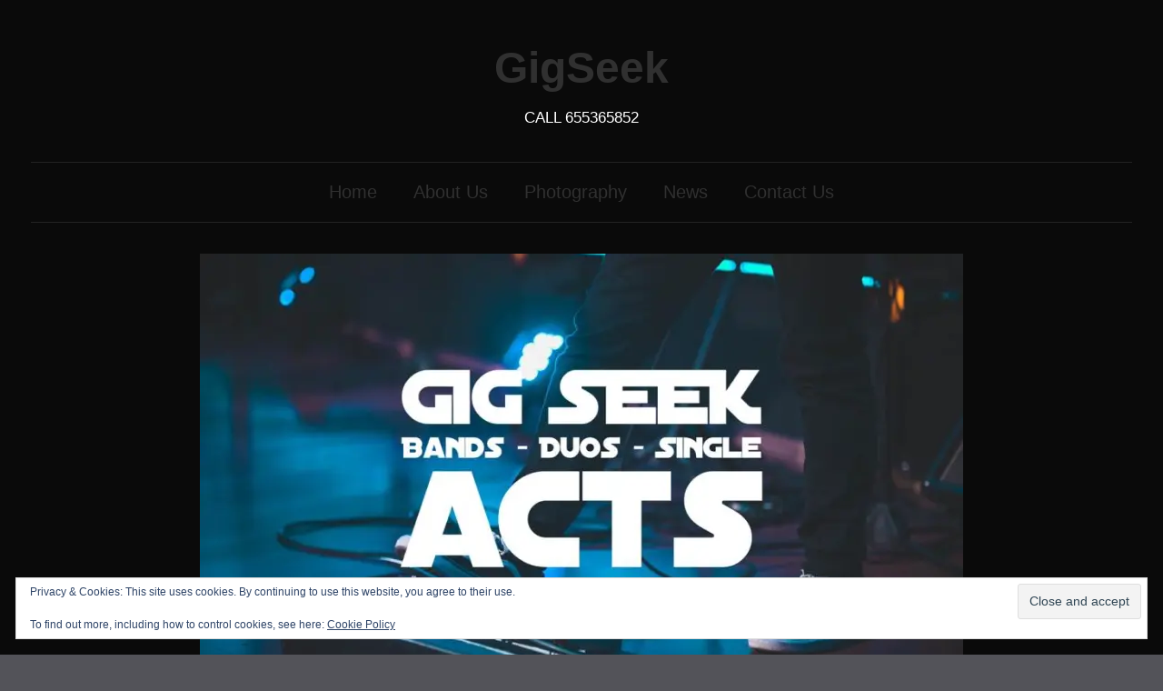

--- FILE ---
content_type: text/html; charset=UTF-8
request_url: https://gigseek.es/front_page/home/
body_size: 10425
content:
<!DOCTYPE html>
<html lang="en-US">

<head>
<meta charset="UTF-8">
<meta name="viewport" content="width=device-width, initial-scale=1">
<link rel="profile" href="http://gmpg.org/xfn/11">

<meta name='robots' content='index, follow, max-image-preview:large, max-snippet:-1, max-video-preview:-1' />

	<!-- This site is optimized with the Yoast SEO plugin v26.6 - https://yoast.com/wordpress/plugins/seo/ -->
	<title>GigSeek - GigSeek</title>
	<link rel="canonical" href="https://gigseek.es/front_page/home/" />
	<meta property="og:locale" content="en_US" />
	<meta property="og:type" content="article" />
	<meta property="og:title" content="GigSeek - GigSeek" />
	<meta property="og:description" content="Welcome to GigSeek.. We are a Music Agency based in Torremolinos, Malaga Spain. We cover the coast of the Costa Del Sol and can supply you with any of your musical requirements. We can supply &hellip;" />
	<meta property="og:url" content="https://gigseek.es/front_page/home/" />
	<meta property="og:site_name" content="GigSeek" />
	<meta property="article:publisher" content="https://www.facebook.com/gigseek/" />
	<meta property="article:published_time" content="2018-12-13T21:52:36+00:00" />
	<meta property="article:modified_time" content="2018-12-19T14:35:13+00:00" />
	<meta property="og:image" content="https://i0.wp.com/gigseek.es/wp-content/uploads/2018/12/gigseek-1.jpg?fit=960%2C640&ssl=1" />
	<meta property="og:image:width" content="960" />
	<meta property="og:image:height" content="640" />
	<meta property="og:image:type" content="image/jpeg" />
	<meta name="author" content="Wayne Ward - Vocalist - Guitarist" />
	<meta name="twitter:card" content="summary_large_image" />
	<meta name="twitter:creator" content="@gigseek1" />
	<meta name="twitter:site" content="@gigseek1" />
	<meta name="twitter:label1" content="Written by" />
	<meta name="twitter:data1" content="Wayne Ward - Vocalist - Guitarist" />
	<script type="application/ld+json" class="yoast-schema-graph">{"@context":"https://schema.org","@graph":[{"@type":"Article","@id":"https://gigseek.es/front_page/home/#article","isPartOf":{"@id":"https://gigseek.es/front_page/home/"},"author":{"name":"Wayne Ward - Vocalist - Guitarist","@id":"https://gigseek.es/#/schema/person/aabf6fe73b0e96d1e6014e2534dd5e40"},"headline":"GigSeek","datePublished":"2018-12-13T21:52:36+00:00","dateModified":"2018-12-19T14:35:13+00:00","mainEntityOfPage":{"@id":"https://gigseek.es/front_page/home/"},"wordCount":99,"publisher":{"@id":"https://gigseek.es/#organization"},"image":{"@id":"https://gigseek.es/front_page/home/#primaryimage"},"thumbnailUrl":"https://i0.wp.com/gigseek.es/wp-content/uploads/2018/12/gigseek-1.jpg?fit=960%2C640&ssl=1","keywords":["bands","bars","benalmadena","DJ","duos","fuengirola","karaoke","karaoke host","live music","malaga","parties","solo acts","torremolinos","weddings"],"articleSection":["front_page"],"inLanguage":"en-US"},{"@type":"WebPage","@id":"https://gigseek.es/front_page/home/","url":"https://gigseek.es/front_page/home/","name":"GigSeek - GigSeek","isPartOf":{"@id":"https://gigseek.es/#website"},"primaryImageOfPage":{"@id":"https://gigseek.es/front_page/home/#primaryimage"},"image":{"@id":"https://gigseek.es/front_page/home/#primaryimage"},"thumbnailUrl":"https://i0.wp.com/gigseek.es/wp-content/uploads/2018/12/gigseek-1.jpg?fit=960%2C640&ssl=1","datePublished":"2018-12-13T21:52:36+00:00","dateModified":"2018-12-19T14:35:13+00:00","breadcrumb":{"@id":"https://gigseek.es/front_page/home/#breadcrumb"},"inLanguage":"en-US","potentialAction":[{"@type":"ReadAction","target":["https://gigseek.es/front_page/home/"]}]},{"@type":"ImageObject","inLanguage":"en-US","@id":"https://gigseek.es/front_page/home/#primaryimage","url":"https://i0.wp.com/gigseek.es/wp-content/uploads/2018/12/gigseek-1.jpg?fit=960%2C640&ssl=1","contentUrl":"https://i0.wp.com/gigseek.es/wp-content/uploads/2018/12/gigseek-1.jpg?fit=960%2C640&ssl=1","width":960,"height":640},{"@type":"BreadcrumbList","@id":"https://gigseek.es/front_page/home/#breadcrumb","itemListElement":[{"@type":"ListItem","position":1,"name":"Home","item":"https://gigseek.es/"},{"@type":"ListItem","position":2,"name":"News","item":"https://gigseek.es/news/"},{"@type":"ListItem","position":3,"name":"GigSeek"}]},{"@type":"WebSite","@id":"https://gigseek.es/#website","url":"https://gigseek.es/","name":"GigSeek","description":"CALL 655365852","publisher":{"@id":"https://gigseek.es/#organization"},"potentialAction":[{"@type":"SearchAction","target":{"@type":"EntryPoint","urlTemplate":"https://gigseek.es/?s={search_term_string}"},"query-input":{"@type":"PropertyValueSpecification","valueRequired":true,"valueName":"search_term_string"}}],"inLanguage":"en-US"},{"@type":"Organization","@id":"https://gigseek.es/#organization","name":"GigSeek","url":"https://gigseek.es/","logo":{"@type":"ImageObject","inLanguage":"en-US","@id":"https://gigseek.es/#/schema/logo/image/","url":"https://i0.wp.com/gigseek.es/wp-content/uploads/2018/12/gigseek-1.jpg?fit=960%2C640&ssl=1","contentUrl":"https://i0.wp.com/gigseek.es/wp-content/uploads/2018/12/gigseek-1.jpg?fit=960%2C640&ssl=1","width":960,"height":640,"caption":"GigSeek"},"image":{"@id":"https://gigseek.es/#/schema/logo/image/"},"sameAs":["https://www.facebook.com/gigseek/","https://x.com/gigseek1"]},{"@type":"Person","@id":"https://gigseek.es/#/schema/person/aabf6fe73b0e96d1e6014e2534dd5e40","name":"Wayne Ward - Vocalist - Guitarist","image":{"@type":"ImageObject","inLanguage":"en-US","@id":"https://gigseek.es/#/schema/person/image/","url":"https://secure.gravatar.com/avatar/7b99b7c288c0672be3f4dd80c11aed96271d4bc238042257237079d0c7c7cfa4?s=96&d=mm&r=g","contentUrl":"https://secure.gravatar.com/avatar/7b99b7c288c0672be3f4dd80c11aed96271d4bc238042257237079d0c7c7cfa4?s=96&d=mm&r=g","caption":"Wayne Ward - Vocalist - Guitarist"}}]}</script>
	<!-- / Yoast SEO plugin. -->


<link rel='dns-prefetch' href='//secure.gravatar.com' />
<link rel='dns-prefetch' href='//stats.wp.com' />
<link rel='dns-prefetch' href='//v0.wordpress.com' />
<link rel='preconnect' href='//i0.wp.com' />
<link rel='preconnect' href='//c0.wp.com' />
<link rel="alternate" type="application/rss+xml" title="GigSeek &raquo; Feed" href="https://gigseek.es/feed/" />
<link rel="alternate" type="application/rss+xml" title="GigSeek &raquo; Comments Feed" href="https://gigseek.es/comments/feed/" />
<link rel="alternate" type="application/rss+xml" title="GigSeek &raquo; GigSeek Comments Feed" href="https://gigseek.es/front_page/home/feed/" />
<link rel="alternate" title="oEmbed (JSON)" type="application/json+oembed" href="https://gigseek.es/wp-json/oembed/1.0/embed?url=https%3A%2F%2Fgigseek.es%2Ffront_page%2Fhome%2F" />
<link rel="alternate" title="oEmbed (XML)" type="text/xml+oembed" href="https://gigseek.es/wp-json/oembed/1.0/embed?url=https%3A%2F%2Fgigseek.es%2Ffront_page%2Fhome%2F&#038;format=xml" />
<style id='wp-img-auto-sizes-contain-inline-css' type='text/css'>
img:is([sizes=auto i],[sizes^="auto," i]){contain-intrinsic-size:3000px 1500px}
/*# sourceURL=wp-img-auto-sizes-contain-inline-css */
</style>

<link rel='stylesheet' id='jetpack_related-posts-css' href='https://c0.wp.com/p/jetpack/15.3.1/modules/related-posts/related-posts.css' type='text/css' media='all' />
<style id='wp-emoji-styles-inline-css' type='text/css'>

	img.wp-smiley, img.emoji {
		display: inline !important;
		border: none !important;
		box-shadow: none !important;
		height: 1em !important;
		width: 1em !important;
		margin: 0 0.07em !important;
		vertical-align: -0.1em !important;
		background: none !important;
		padding: 0 !important;
	}
/*# sourceURL=wp-emoji-styles-inline-css */
</style>
<link rel='stylesheet' id='wp-block-library-css' href='https://c0.wp.com/c/6.9/wp-includes/css/dist/block-library/style.min.css' type='text/css' media='all' />
<style id='global-styles-inline-css' type='text/css'>
:root{--wp--preset--aspect-ratio--square: 1;--wp--preset--aspect-ratio--4-3: 4/3;--wp--preset--aspect-ratio--3-4: 3/4;--wp--preset--aspect-ratio--3-2: 3/2;--wp--preset--aspect-ratio--2-3: 2/3;--wp--preset--aspect-ratio--16-9: 16/9;--wp--preset--aspect-ratio--9-16: 9/16;--wp--preset--color--black: #000000;--wp--preset--color--cyan-bluish-gray: #abb8c3;--wp--preset--color--white: #ffffff;--wp--preset--color--pale-pink: #f78da7;--wp--preset--color--vivid-red: #cf2e2e;--wp--preset--color--luminous-vivid-orange: #ff6900;--wp--preset--color--luminous-vivid-amber: #fcb900;--wp--preset--color--light-green-cyan: #7bdcb5;--wp--preset--color--vivid-green-cyan: #00d084;--wp--preset--color--pale-cyan-blue: #8ed1fc;--wp--preset--color--vivid-cyan-blue: #0693e3;--wp--preset--color--vivid-purple: #9b51e0;--wp--preset--color--primary: #cc5555;--wp--preset--color--secondary: #b33c3c;--wp--preset--color--tertiary: #992222;--wp--preset--color--accent: #91cc56;--wp--preset--color--highlight: #239999;--wp--preset--color--light-gray: #f0f0f0;--wp--preset--color--gray: #999999;--wp--preset--color--dark-gray: #303030;--wp--preset--gradient--vivid-cyan-blue-to-vivid-purple: linear-gradient(135deg,rgb(6,147,227) 0%,rgb(155,81,224) 100%);--wp--preset--gradient--light-green-cyan-to-vivid-green-cyan: linear-gradient(135deg,rgb(122,220,180) 0%,rgb(0,208,130) 100%);--wp--preset--gradient--luminous-vivid-amber-to-luminous-vivid-orange: linear-gradient(135deg,rgb(252,185,0) 0%,rgb(255,105,0) 100%);--wp--preset--gradient--luminous-vivid-orange-to-vivid-red: linear-gradient(135deg,rgb(255,105,0) 0%,rgb(207,46,46) 100%);--wp--preset--gradient--very-light-gray-to-cyan-bluish-gray: linear-gradient(135deg,rgb(238,238,238) 0%,rgb(169,184,195) 100%);--wp--preset--gradient--cool-to-warm-spectrum: linear-gradient(135deg,rgb(74,234,220) 0%,rgb(151,120,209) 20%,rgb(207,42,186) 40%,rgb(238,44,130) 60%,rgb(251,105,98) 80%,rgb(254,248,76) 100%);--wp--preset--gradient--blush-light-purple: linear-gradient(135deg,rgb(255,206,236) 0%,rgb(152,150,240) 100%);--wp--preset--gradient--blush-bordeaux: linear-gradient(135deg,rgb(254,205,165) 0%,rgb(254,45,45) 50%,rgb(107,0,62) 100%);--wp--preset--gradient--luminous-dusk: linear-gradient(135deg,rgb(255,203,112) 0%,rgb(199,81,192) 50%,rgb(65,88,208) 100%);--wp--preset--gradient--pale-ocean: linear-gradient(135deg,rgb(255,245,203) 0%,rgb(182,227,212) 50%,rgb(51,167,181) 100%);--wp--preset--gradient--electric-grass: linear-gradient(135deg,rgb(202,248,128) 0%,rgb(113,206,126) 100%);--wp--preset--gradient--midnight: linear-gradient(135deg,rgb(2,3,129) 0%,rgb(40,116,252) 100%);--wp--preset--font-size--small: 16px;--wp--preset--font-size--medium: 24px;--wp--preset--font-size--large: 36px;--wp--preset--font-size--x-large: 42px;--wp--preset--font-size--extra-large: 48px;--wp--preset--font-size--huge: 64px;--wp--preset--spacing--20: 0.44rem;--wp--preset--spacing--30: 0.67rem;--wp--preset--spacing--40: 1rem;--wp--preset--spacing--50: 1.5rem;--wp--preset--spacing--60: 2.25rem;--wp--preset--spacing--70: 3.38rem;--wp--preset--spacing--80: 5.06rem;--wp--preset--shadow--natural: 6px 6px 9px rgba(0, 0, 0, 0.2);--wp--preset--shadow--deep: 12px 12px 50px rgba(0, 0, 0, 0.4);--wp--preset--shadow--sharp: 6px 6px 0px rgba(0, 0, 0, 0.2);--wp--preset--shadow--outlined: 6px 6px 0px -3px rgb(255, 255, 255), 6px 6px rgb(0, 0, 0);--wp--preset--shadow--crisp: 6px 6px 0px rgb(0, 0, 0);}:where(.is-layout-flex){gap: 0.5em;}:where(.is-layout-grid){gap: 0.5em;}body .is-layout-flex{display: flex;}.is-layout-flex{flex-wrap: wrap;align-items: center;}.is-layout-flex > :is(*, div){margin: 0;}body .is-layout-grid{display: grid;}.is-layout-grid > :is(*, div){margin: 0;}:where(.wp-block-columns.is-layout-flex){gap: 2em;}:where(.wp-block-columns.is-layout-grid){gap: 2em;}:where(.wp-block-post-template.is-layout-flex){gap: 1.25em;}:where(.wp-block-post-template.is-layout-grid){gap: 1.25em;}.has-black-color{color: var(--wp--preset--color--black) !important;}.has-cyan-bluish-gray-color{color: var(--wp--preset--color--cyan-bluish-gray) !important;}.has-white-color{color: var(--wp--preset--color--white) !important;}.has-pale-pink-color{color: var(--wp--preset--color--pale-pink) !important;}.has-vivid-red-color{color: var(--wp--preset--color--vivid-red) !important;}.has-luminous-vivid-orange-color{color: var(--wp--preset--color--luminous-vivid-orange) !important;}.has-luminous-vivid-amber-color{color: var(--wp--preset--color--luminous-vivid-amber) !important;}.has-light-green-cyan-color{color: var(--wp--preset--color--light-green-cyan) !important;}.has-vivid-green-cyan-color{color: var(--wp--preset--color--vivid-green-cyan) !important;}.has-pale-cyan-blue-color{color: var(--wp--preset--color--pale-cyan-blue) !important;}.has-vivid-cyan-blue-color{color: var(--wp--preset--color--vivid-cyan-blue) !important;}.has-vivid-purple-color{color: var(--wp--preset--color--vivid-purple) !important;}.has-black-background-color{background-color: var(--wp--preset--color--black) !important;}.has-cyan-bluish-gray-background-color{background-color: var(--wp--preset--color--cyan-bluish-gray) !important;}.has-white-background-color{background-color: var(--wp--preset--color--white) !important;}.has-pale-pink-background-color{background-color: var(--wp--preset--color--pale-pink) !important;}.has-vivid-red-background-color{background-color: var(--wp--preset--color--vivid-red) !important;}.has-luminous-vivid-orange-background-color{background-color: var(--wp--preset--color--luminous-vivid-orange) !important;}.has-luminous-vivid-amber-background-color{background-color: var(--wp--preset--color--luminous-vivid-amber) !important;}.has-light-green-cyan-background-color{background-color: var(--wp--preset--color--light-green-cyan) !important;}.has-vivid-green-cyan-background-color{background-color: var(--wp--preset--color--vivid-green-cyan) !important;}.has-pale-cyan-blue-background-color{background-color: var(--wp--preset--color--pale-cyan-blue) !important;}.has-vivid-cyan-blue-background-color{background-color: var(--wp--preset--color--vivid-cyan-blue) !important;}.has-vivid-purple-background-color{background-color: var(--wp--preset--color--vivid-purple) !important;}.has-black-border-color{border-color: var(--wp--preset--color--black) !important;}.has-cyan-bluish-gray-border-color{border-color: var(--wp--preset--color--cyan-bluish-gray) !important;}.has-white-border-color{border-color: var(--wp--preset--color--white) !important;}.has-pale-pink-border-color{border-color: var(--wp--preset--color--pale-pink) !important;}.has-vivid-red-border-color{border-color: var(--wp--preset--color--vivid-red) !important;}.has-luminous-vivid-orange-border-color{border-color: var(--wp--preset--color--luminous-vivid-orange) !important;}.has-luminous-vivid-amber-border-color{border-color: var(--wp--preset--color--luminous-vivid-amber) !important;}.has-light-green-cyan-border-color{border-color: var(--wp--preset--color--light-green-cyan) !important;}.has-vivid-green-cyan-border-color{border-color: var(--wp--preset--color--vivid-green-cyan) !important;}.has-pale-cyan-blue-border-color{border-color: var(--wp--preset--color--pale-cyan-blue) !important;}.has-vivid-cyan-blue-border-color{border-color: var(--wp--preset--color--vivid-cyan-blue) !important;}.has-vivid-purple-border-color{border-color: var(--wp--preset--color--vivid-purple) !important;}.has-vivid-cyan-blue-to-vivid-purple-gradient-background{background: var(--wp--preset--gradient--vivid-cyan-blue-to-vivid-purple) !important;}.has-light-green-cyan-to-vivid-green-cyan-gradient-background{background: var(--wp--preset--gradient--light-green-cyan-to-vivid-green-cyan) !important;}.has-luminous-vivid-amber-to-luminous-vivid-orange-gradient-background{background: var(--wp--preset--gradient--luminous-vivid-amber-to-luminous-vivid-orange) !important;}.has-luminous-vivid-orange-to-vivid-red-gradient-background{background: var(--wp--preset--gradient--luminous-vivid-orange-to-vivid-red) !important;}.has-very-light-gray-to-cyan-bluish-gray-gradient-background{background: var(--wp--preset--gradient--very-light-gray-to-cyan-bluish-gray) !important;}.has-cool-to-warm-spectrum-gradient-background{background: var(--wp--preset--gradient--cool-to-warm-spectrum) !important;}.has-blush-light-purple-gradient-background{background: var(--wp--preset--gradient--blush-light-purple) !important;}.has-blush-bordeaux-gradient-background{background: var(--wp--preset--gradient--blush-bordeaux) !important;}.has-luminous-dusk-gradient-background{background: var(--wp--preset--gradient--luminous-dusk) !important;}.has-pale-ocean-gradient-background{background: var(--wp--preset--gradient--pale-ocean) !important;}.has-electric-grass-gradient-background{background: var(--wp--preset--gradient--electric-grass) !important;}.has-midnight-gradient-background{background: var(--wp--preset--gradient--midnight) !important;}.has-small-font-size{font-size: var(--wp--preset--font-size--small) !important;}.has-medium-font-size{font-size: var(--wp--preset--font-size--medium) !important;}.has-large-font-size{font-size: var(--wp--preset--font-size--large) !important;}.has-x-large-font-size{font-size: var(--wp--preset--font-size--x-large) !important;}
/*# sourceURL=global-styles-inline-css */
</style>

<style id='classic-theme-styles-inline-css' type='text/css'>
/*! This file is auto-generated */
.wp-block-button__link{color:#fff;background-color:#32373c;border-radius:9999px;box-shadow:none;text-decoration:none;padding:calc(.667em + 2px) calc(1.333em + 2px);font-size:1.125em}.wp-block-file__button{background:#32373c;color:#fff;text-decoration:none}
/*# sourceURL=/wp-includes/css/classic-themes.min.css */
</style>
<link rel='stylesheet' id='chronus-stylesheet-css' href='https://gigseek.es/wp-content/themes/chronus/style.css?ver=2.1.2' type='text/css' media='all' />
<style id='chronus-stylesheet-inline-css' type='text/css'>
.type-post .entry-footer .entry-tags, .type-post .entry-footer .entry-author, .primary-navigation .main-navigation li.header-search, .site-info .credit-link { position: absolute; clip: rect(1px, 1px, 1px, 1px); width: 1px; height: 1px; overflow: hidden; }
/*# sourceURL=chronus-stylesheet-inline-css */
</style>
<link rel='stylesheet' id='chronus-safari-flexbox-fixes-css' href='https://gigseek.es/wp-content/themes/chronus/assets/css/safari-flexbox-fixes.css?ver=20200420' type='text/css' media='all' />
<link rel='stylesheet' id='chronus-pro-css' href='https://gigseek.es/wp-content/plugins/chronus-pro/assets/css/chronus-pro.css?ver=1.8.1' type='text/css' media='all' />
<style id='chronus-pro-inline-css' type='text/css'>
:root {--page-background-color: #0a0a0a;--text-color: #fff;--medium-text-color: rgba(255,255,255,0.8);--light-text-color: rgba(255,255,255,0.6);--dark-border-color: #fff;--medium-border-color: rgba(255,255,255,0.2);--light-border-color: rgba(255,255,255,0.1);--header-bar-background-color: #1e73be;--navi-hover-color: #1e73be;--navi-submenu-color: #1e73be;--link-color: #1e73be;--button-color: #1e73be;--title-hover-color: #1e73be;--widget-title-hover-color: #1e73be;}:root {--text-font: "Verdana", Arial, Helvetica, sans-serif; --title-font: "Verdana", Arial, Helvetica, sans-serif; --navi-font: "Verdana", Arial, Helvetica, sans-serif; --widget-title-font: "Verdana", Arial, Helvetica, sans-serif; }
/*# sourceURL=chronus-pro-inline-css */
</style>
<link rel='stylesheet' id='wp-block-paragraph-css' href='https://c0.wp.com/c/6.9/wp-includes/blocks/paragraph/style.min.css' type='text/css' media='all' />
<link rel='stylesheet' id='sharedaddy-css' href='https://c0.wp.com/p/jetpack/15.3.1/modules/sharedaddy/sharing.css' type='text/css' media='all' />
<link rel='stylesheet' id='social-logos-css' href='https://c0.wp.com/p/jetpack/15.3.1/_inc/social-logos/social-logos.min.css' type='text/css' media='all' />
<script type="text/javascript" id="jetpack_related-posts-js-extra">
/* <![CDATA[ */
var related_posts_js_options = {"post_heading":"h4"};
//# sourceURL=jetpack_related-posts-js-extra
/* ]]> */
</script>
<script type="text/javascript" src="https://c0.wp.com/p/jetpack/15.3.1/_inc/build/related-posts/related-posts.min.js" id="jetpack_related-posts-js"></script>
<script type="text/javascript" src="https://gigseek.es/wp-content/themes/chronus/assets/js/svgxuse.min.js?ver=1.2.6" id="svgxuse-js"></script>
<link rel="https://api.w.org/" href="https://gigseek.es/wp-json/" /><link rel="alternate" title="JSON" type="application/json" href="https://gigseek.es/wp-json/wp/v2/posts/88" /><link rel="EditURI" type="application/rsd+xml" title="RSD" href="https://gigseek.es/xmlrpc.php?rsd" />
<link rel='shortlink' href='https://wp.me/saxbba-home' />
	<style>img#wpstats{display:none}</style>
		<link rel="pingback" href="https://gigseek.es/xmlrpc.php">
<style type="text/css" id="custom-background-css">
body.custom-background { background-color: #535359; }
</style>
	<link rel="icon" href="https://i0.wp.com/gigseek.es/wp-content/uploads/2018/12/cropped-gigseek-1.jpg?fit=32%2C32&#038;ssl=1" sizes="32x32" />
<link rel="icon" href="https://i0.wp.com/gigseek.es/wp-content/uploads/2018/12/cropped-gigseek-1.jpg?fit=192%2C192&#038;ssl=1" sizes="192x192" />
<link rel="apple-touch-icon" href="https://i0.wp.com/gigseek.es/wp-content/uploads/2018/12/cropped-gigseek-1.jpg?fit=180%2C180&#038;ssl=1" />
<meta name="msapplication-TileImage" content="https://i0.wp.com/gigseek.es/wp-content/uploads/2018/12/cropped-gigseek-1.jpg?fit=270%2C270&#038;ssl=1" />
		<style type="text/css" id="wp-custom-css">
			.home .tzwb-social-icons .tzwb-content {
    display: flex;
    justify-content: center;
}.caldera-grid .form-control {
    background-color: inherit;
}

.buddypress #message, .bbp-template-notice{
    color: green; /*Notice Color*/
}
.buddypress .x-list-item-header p {
     color: red;
}
.buddypress .x-item-list-tabs-nav > ul > li > a:hover, .buddypress .x-item-list-tabs-nav > ul > li.current > a, .buddypress .x-item-list-tabs-nav > ul > li.selected > a, .buddypress .x-item-list-tabs-subnav > ul > li > a:hover, .buddypress .x-item-list-tabs-subnav > ul > li.current > a, .buddypress .x-list-item-meta-inner > a:hover, .buddypress .x-list-item-meta-inner > .generic-button > a:hover, .buddypress .x-list-item-meta-inner > .meta > a:hover, .buddypress .activity-list .activity-comments .ac-form a:hover{
   color: red; /*Link hover color*/
}
.buddypress .x-list-item-header .activity, .buddypress .x-list-item-header .time-since, .buddypress .x-list-item-meta-inner > a, .buddypress .x-list-item-meta-inner > .generic-button > a, .buddypress .x-list-item-meta-inner > .meta, .buddypress .x-list-item-meta-inner > .meta > a, .buddypress .activity-list .activity-comments .ac-form a, .buddypress .activity-list .x-activity-comments-inner > ul .acomment-options > a:after {
    color: cadetblue; /*Link default color*/
}
.buddypress {
    color: grey; /*default for other text*/
}		</style>
		<link rel='stylesheet' id='eu-cookie-law-style-css' href='https://c0.wp.com/p/jetpack/15.3.1/modules/widgets/eu-cookie-law/style.css' type='text/css' media='all' />
</head>

<body class="wp-singular post-template-default single single-post postid-88 single-format-standard custom-background wp-embed-responsive wp-theme-chronus no-sidebar date-hidden author-hidden categories-hidden">

	<a class="skip-link screen-reader-text" href="#content">Skip to content</a>

	
	
	
	<div id="page" class="hfeed site">

		
		<header id="masthead" class="site-header clearfix" role="banner">

			<div class="header-main container clearfix">

				<div id="logo" class="site-branding clearfix">

										
			<p class="site-title"><a href="https://gigseek.es/" rel="home">GigSeek</a></p>

								
			<p class="site-description">CALL 655365852</p>

			
				</div><!-- .site-branding -->

			</div><!-- .header-main -->

			

	<div id="main-navigation-wrap" class="primary-navigation-wrap">

		<button class="primary-menu-toggle menu-toggle" aria-controls="primary-menu" aria-expanded="false" >
			<svg class="icon icon-menu" aria-hidden="true" role="img"> <use xlink:href="https://gigseek.es/wp-content/themes/chronus/assets/icons/genericons-neue.svg#menu"></use> </svg><svg class="icon icon-close" aria-hidden="true" role="img"> <use xlink:href="https://gigseek.es/wp-content/themes/chronus/assets/icons/genericons-neue.svg#close"></use> </svg>			<span class="menu-toggle-text">Menu</span>
		</button>

		<div class="primary-navigation">

			<nav id="site-navigation" class="main-navigation" role="navigation"  aria-label="Primary Menu">

				<ul id="primary-menu" class="menu"><li id="menu-item-36" class="menu-item menu-item-type-post_type menu-item-object-page menu-item-home menu-item-36"><a href="https://gigseek.es/">Home</a></li>
<li id="menu-item-35" class="menu-item menu-item-type-post_type menu-item-object-page menu-item-35"><a href="https://gigseek.es/about-us/">About Us</a></li>
<li id="menu-item-182" class="menu-item menu-item-type-post_type menu-item-object-page menu-item-182"><a href="https://gigseek.es/photography/">Photography</a></li>
<li id="menu-item-33" class="menu-item menu-item-type-post_type menu-item-object-page current_page_parent menu-item-33"><a href="https://gigseek.es/news/">News</a></li>
<li id="menu-item-37" class="menu-item menu-item-type-post_type menu-item-object-page menu-item-37"><a href="https://gigseek.es/contact-us/">Contact Us</a></li>
</ul>			</nav><!-- #site-navigation -->

		</div><!-- .primary-navigation -->

	</div>



		</header><!-- #masthead -->

		
		
		
		<div id="content" class="site-content container clearfix">

	<section id="primary" class="content-single content-area">
		<main id="main" class="site-main" role="main">

		
<article id="post-88" class="post-88 post type-post status-publish format-standard has-post-thumbnail hentry category-front_page tag-bands tag-bars tag-benalmadena tag-dj tag-duos tag-fuengirola tag-karaoke tag-karaoke-host tag-live-music tag-malaga tag-parties tag-solo-acts tag-torremolinos tag-weddings">

	<img width="840" height="525" src="https://i0.wp.com/gigseek.es/wp-content/uploads/2018/12/gigseek-1.jpg?resize=840%2C525&amp;ssl=1" class="attachment-post-thumbnail size-post-thumbnail wp-post-image" alt="" decoding="async" fetchpriority="high" srcset="https://i0.wp.com/gigseek.es/wp-content/uploads/2018/12/gigseek-1.jpg?resize=840%2C525&amp;ssl=1 840w, https://i0.wp.com/gigseek.es/wp-content/uploads/2018/12/gigseek-1.jpg?resize=280%2C175&amp;ssl=1 280w, https://i0.wp.com/gigseek.es/wp-content/uploads/2018/12/gigseek-1.jpg?resize=600%2C375&amp;ssl=1 600w" sizes="(max-width: 840px) 100vw, 840px" data-attachment-id="71" data-permalink="https://gigseek.es/front_page/karaoke-and-djs/attachment/gigseek-2/" data-orig-file="https://i0.wp.com/gigseek.es/wp-content/uploads/2018/12/gigseek-1.jpg?fit=960%2C640&amp;ssl=1" data-orig-size="960,640" data-comments-opened="1" data-image-meta="{&quot;aperture&quot;:&quot;0&quot;,&quot;credit&quot;:&quot;&quot;,&quot;camera&quot;:&quot;&quot;,&quot;caption&quot;:&quot;&quot;,&quot;created_timestamp&quot;:&quot;0&quot;,&quot;copyright&quot;:&quot;&quot;,&quot;focal_length&quot;:&quot;0&quot;,&quot;iso&quot;:&quot;0&quot;,&quot;shutter_speed&quot;:&quot;0&quot;,&quot;title&quot;:&quot;&quot;,&quot;orientation&quot;:&quot;0&quot;}" data-image-title="gigseek" data-image-description="" data-image-caption="" data-medium-file="https://i0.wp.com/gigseek.es/wp-content/uploads/2018/12/gigseek-1.jpg?fit=300%2C200&amp;ssl=1" data-large-file="https://i0.wp.com/gigseek.es/wp-content/uploads/2018/12/gigseek-1.jpg?fit=840%2C560&amp;ssl=1" />
	<header class="entry-header">

		<h1 class="entry-title">GigSeek</h1>
		<div class="entry-meta"><span class="meta-date">On <a href="https://gigseek.es/front_page/home/" title="9:52 pm" rel="bookmark"><time class="entry-date published updated" datetime="2018-12-13T21:52:36+00:00">December 13, 2018</time></a></span><span class="meta-author"> By <span class="author vcard"><a class="url fn n" href="https://gigseek.es/author/wayneward/" title="View all posts by Wayne Ward - Vocalist - Guitarist" rel="author">Wayne Ward - Vocalist - Guitarist</a></span></span><span class="meta-category"> In <a href="https://gigseek.es/category/front_page/" rel="category tag">front_page</a></span></div>
	</header><!-- .entry-header -->

	<div class="entry-content clearfix">

		
<p><strong>Welcome to GigSeek..</strong> We are a Music Agency based in Torremolinos, Malaga Spain. We cover the coast of the Costa Del Sol and can supply you with any of your musical requirements. We can supply you with a solo artist to a band for your your party or event. We supply local bars and Restaurants with the best entertainment and local acts. If you are looking for more work as an artist please contact us for more details on us being your agent.</p>



<p><em>Please feel free to call, email or message us for more information on our acts.</em></p>
<div class="sharedaddy sd-sharing-enabled"><div class="robots-nocontent sd-block sd-social sd-social-icon sd-sharing"><h3 class="sd-title">Share this:</h3><div class="sd-content"><ul><li class="share-twitter"><a rel="nofollow noopener noreferrer"
				data-shared="sharing-twitter-88"
				class="share-twitter sd-button share-icon no-text"
				href="https://gigseek.es/front_page/home/?share=twitter"
				target="_blank"
				aria-labelledby="sharing-twitter-88"
				>
				<span id="sharing-twitter-88" hidden>Click to share on X (Opens in new window)</span>
				<span>X</span>
			</a></li><li class="share-facebook"><a rel="nofollow noopener noreferrer"
				data-shared="sharing-facebook-88"
				class="share-facebook sd-button share-icon no-text"
				href="https://gigseek.es/front_page/home/?share=facebook"
				target="_blank"
				aria-labelledby="sharing-facebook-88"
				>
				<span id="sharing-facebook-88" hidden>Click to share on Facebook (Opens in new window)</span>
				<span>Facebook</span>
			</a></li><li class="share-end"></li></ul></div></div></div>
<div id='jp-relatedposts' class='jp-relatedposts' >
	<h3 class="jp-relatedposts-headline"><em>Related</em></h3>
</div>
		
	</div><!-- .entry-content -->

	<footer class="entry-footer">

		
			<div class="entry-tags clearfix">
				<span class="meta-tags">
					Tagged with <a href="https://gigseek.es/tag/bands/" rel="tag">bands</a>, <a href="https://gigseek.es/tag/bars/" rel="tag">bars</a>, <a href="https://gigseek.es/tag/benalmadena/" rel="tag">benalmadena</a>, <a href="https://gigseek.es/tag/dj/" rel="tag">DJ</a>, <a href="https://gigseek.es/tag/duos/" rel="tag">duos</a>, <a href="https://gigseek.es/tag/fuengirola/" rel="tag">fuengirola</a>, <a href="https://gigseek.es/tag/karaoke/" rel="tag">karaoke</a>, <a href="https://gigseek.es/tag/karaoke-host/" rel="tag">karaoke host</a>, <a href="https://gigseek.es/tag/live-music/" rel="tag">live music</a>, <a href="https://gigseek.es/tag/malaga/" rel="tag">malaga</a>, <a href="https://gigseek.es/tag/parties/" rel="tag">parties</a>, <a href="https://gigseek.es/tag/solo-acts/" rel="tag">solo acts</a>, <a href="https://gigseek.es/tag/torremolinos/" rel="tag">torremolinos</a>, <a href="https://gigseek.es/tag/weddings/" rel="tag">weddings</a>				</span>
			</div><!-- .entry-tags -->

							
	<nav class="navigation post-navigation" aria-label="Posts">
		<h2 class="screen-reader-text">Post navigation</h2>
		<div class="nav-links"><div class="nav-previous"><a href="https://gigseek.es/front_page/single-artist/" rel="prev"><span class="nav-link-text">Previous Post</span><h3 class="entry-title">Solo Artists &#038; Tributes</h3></a></div></div>
	</nav>
	</footer><!-- .entry-footer -->

</article>

<div id="comments" class="comments-area">

	
	
	
	
</div><!-- #comments -->

		</main><!-- #main -->
	</section><!-- #primary -->

	

	</div><!-- #content -->

	
			<div id="footer-widgets-bg" class="footer-widgets-background">

				<div id="footer-widgets-wrap" class="footer-widgets-wrap container">

					<div id="footer-widgets" class="footer-widgets clearfix"  role="complementary">

						
							<div class="footer-widget-column widget-area">
								<aside id="eu_cookie_law_widget-2" class="widget widget_eu_cookie_law_widget clearfix">
<div
	class="hide-on-button"
	data-hide-timeout="30"
	data-consent-expiration="180"
	id="eu-cookie-law"
>
	<form method="post" id="jetpack-eu-cookie-law-form">
		<input type="submit" value="Close and accept" class="accept" />
	</form>

	Privacy &amp; Cookies: This site uses cookies. By continuing to use this website, you agree to their use.<br />
<br />
To find out more, including how to control cookies, see here:
		<a href="https://automattic.com/cookies/" rel="nofollow">
		Cookie Policy	</a>
</div>
</aside>							</div>

						
						
						
						
					</div>

				</div>

			</div>

		
	<div id="footer" class="footer-wrap">

		<footer id="colophon" class="site-footer container clearfix" role="contentinfo">

			<div id="footer-text" class="site-info">
				<span class="footer-text">© 2020 GIGSEEK! - All Rights Reserved.</span>							</div><!-- .site-info -->

		</footer><!-- #colophon -->

	</div>

</div><!-- #page -->

<script type="speculationrules">
{"prefetch":[{"source":"document","where":{"and":[{"href_matches":"/*"},{"not":{"href_matches":["/wp-*.php","/wp-admin/*","/wp-content/uploads/*","/wp-content/*","/wp-content/plugins/*","/wp-content/themes/chronus/*","/*\\?(.+)"]}},{"not":{"selector_matches":"a[rel~=\"nofollow\"]"}},{"not":{"selector_matches":".no-prefetch, .no-prefetch a"}}]},"eagerness":"conservative"}]}
</script>

<!--Start of Tawk.to Script (0.9.2)-->
<script id="tawk-script" type="text/javascript">
var Tawk_API = Tawk_API || {};
var Tawk_LoadStart=new Date();
(function(){
	var s1 = document.createElement( 'script' ),s0=document.getElementsByTagName( 'script' )[0];
	s1.async = true;
	s1.src = 'https://embed.tawk.to/5a9703004b401e45400d4b53/default';
	s1.charset = 'UTF-8';
	s1.setAttribute( 'crossorigin','*' );
	s0.parentNode.insertBefore( s1, s0 );
})();
</script>
<!--End of Tawk.to Script (0.9.2)-->


	<script type="text/javascript">
		window.WPCOM_sharing_counts = {"https:\/\/gigseek.es\/front_page\/home\/":88};
	</script>
				<script type="text/javascript" id="chronus-navigation-js-extra">
/* <![CDATA[ */
var chronusScreenReaderText = {"expand":"Expand child menu","collapse":"Collapse child menu","icon":"\u003Csvg class=\"icon icon-expand\" aria-hidden=\"true\" role=\"img\"\u003E \u003Cuse xlink:href=\"https://gigseek.es/wp-content/themes/chronus/assets/icons/genericons-neue.svg#expand\"\u003E\u003C/use\u003E \u003C/svg\u003E"};
//# sourceURL=chronus-navigation-js-extra
/* ]]> */
</script>
<script type="text/javascript" src="https://gigseek.es/wp-content/themes/chronus/assets/js/navigation.min.js?ver=20220224" id="chronus-navigation-js"></script>
<script type="text/javascript" id="jetpack-stats-js-before">
/* <![CDATA[ */
_stq = window._stq || [];
_stq.push([ "view", JSON.parse("{\"v\":\"ext\",\"blog\":\"155671160\",\"post\":\"88\",\"tz\":\"0\",\"srv\":\"gigseek.es\",\"j\":\"1:15.3.1\"}") ]);
_stq.push([ "clickTrackerInit", "155671160", "88" ]);
//# sourceURL=jetpack-stats-js-before
/* ]]> */
</script>
<script type="text/javascript" src="https://stats.wp.com/e-202605.js" id="jetpack-stats-js" defer="defer" data-wp-strategy="defer"></script>
<script type="text/javascript" src="https://c0.wp.com/p/jetpack/15.3.1/_inc/build/widgets/eu-cookie-law/eu-cookie-law.min.js" id="eu-cookie-law-script-js"></script>
<script type="text/javascript" id="sharing-js-js-extra">
/* <![CDATA[ */
var sharing_js_options = {"lang":"en","counts":"1","is_stats_active":"1"};
//# sourceURL=sharing-js-js-extra
/* ]]> */
</script>
<script type="text/javascript" src="https://c0.wp.com/p/jetpack/15.3.1/_inc/build/sharedaddy/sharing.min.js" id="sharing-js-js"></script>
<script type="text/javascript" id="sharing-js-js-after">
/* <![CDATA[ */
var windowOpen;
			( function () {
				function matches( el, sel ) {
					return !! (
						el.matches && el.matches( sel ) ||
						el.msMatchesSelector && el.msMatchesSelector( sel )
					);
				}

				document.body.addEventListener( 'click', function ( event ) {
					if ( ! event.target ) {
						return;
					}

					var el;
					if ( matches( event.target, 'a.share-twitter' ) ) {
						el = event.target;
					} else if ( event.target.parentNode && matches( event.target.parentNode, 'a.share-twitter' ) ) {
						el = event.target.parentNode;
					}

					if ( el ) {
						event.preventDefault();

						// If there's another sharing window open, close it.
						if ( typeof windowOpen !== 'undefined' ) {
							windowOpen.close();
						}
						windowOpen = window.open( el.getAttribute( 'href' ), 'wpcomtwitter', 'menubar=1,resizable=1,width=600,height=350' );
						return false;
					}
				} );
			} )();
var windowOpen;
			( function () {
				function matches( el, sel ) {
					return !! (
						el.matches && el.matches( sel ) ||
						el.msMatchesSelector && el.msMatchesSelector( sel )
					);
				}

				document.body.addEventListener( 'click', function ( event ) {
					if ( ! event.target ) {
						return;
					}

					var el;
					if ( matches( event.target, 'a.share-facebook' ) ) {
						el = event.target;
					} else if ( event.target.parentNode && matches( event.target.parentNode, 'a.share-facebook' ) ) {
						el = event.target.parentNode;
					}

					if ( el ) {
						event.preventDefault();

						// If there's another sharing window open, close it.
						if ( typeof windowOpen !== 'undefined' ) {
							windowOpen.close();
						}
						windowOpen = window.open( el.getAttribute( 'href' ), 'wpcomfacebook', 'menubar=1,resizable=1,width=600,height=400' );
						return false;
					}
				} );
			} )();
//# sourceURL=sharing-js-js-after
/* ]]> */
</script>
<script id="wp-emoji-settings" type="application/json">
{"baseUrl":"https://s.w.org/images/core/emoji/17.0.2/72x72/","ext":".png","svgUrl":"https://s.w.org/images/core/emoji/17.0.2/svg/","svgExt":".svg","source":{"concatemoji":"https://gigseek.es/wp-includes/js/wp-emoji-release.min.js?ver=6.9"}}
</script>
<script type="module">
/* <![CDATA[ */
/*! This file is auto-generated */
const a=JSON.parse(document.getElementById("wp-emoji-settings").textContent),o=(window._wpemojiSettings=a,"wpEmojiSettingsSupports"),s=["flag","emoji"];function i(e){try{var t={supportTests:e,timestamp:(new Date).valueOf()};sessionStorage.setItem(o,JSON.stringify(t))}catch(e){}}function c(e,t,n){e.clearRect(0,0,e.canvas.width,e.canvas.height),e.fillText(t,0,0);t=new Uint32Array(e.getImageData(0,0,e.canvas.width,e.canvas.height).data);e.clearRect(0,0,e.canvas.width,e.canvas.height),e.fillText(n,0,0);const a=new Uint32Array(e.getImageData(0,0,e.canvas.width,e.canvas.height).data);return t.every((e,t)=>e===a[t])}function p(e,t){e.clearRect(0,0,e.canvas.width,e.canvas.height),e.fillText(t,0,0);var n=e.getImageData(16,16,1,1);for(let e=0;e<n.data.length;e++)if(0!==n.data[e])return!1;return!0}function u(e,t,n,a){switch(t){case"flag":return n(e,"\ud83c\udff3\ufe0f\u200d\u26a7\ufe0f","\ud83c\udff3\ufe0f\u200b\u26a7\ufe0f")?!1:!n(e,"\ud83c\udde8\ud83c\uddf6","\ud83c\udde8\u200b\ud83c\uddf6")&&!n(e,"\ud83c\udff4\udb40\udc67\udb40\udc62\udb40\udc65\udb40\udc6e\udb40\udc67\udb40\udc7f","\ud83c\udff4\u200b\udb40\udc67\u200b\udb40\udc62\u200b\udb40\udc65\u200b\udb40\udc6e\u200b\udb40\udc67\u200b\udb40\udc7f");case"emoji":return!a(e,"\ud83e\u1fac8")}return!1}function f(e,t,n,a){let r;const o=(r="undefined"!=typeof WorkerGlobalScope&&self instanceof WorkerGlobalScope?new OffscreenCanvas(300,150):document.createElement("canvas")).getContext("2d",{willReadFrequently:!0}),s=(o.textBaseline="top",o.font="600 32px Arial",{});return e.forEach(e=>{s[e]=t(o,e,n,a)}),s}function r(e){var t=document.createElement("script");t.src=e,t.defer=!0,document.head.appendChild(t)}a.supports={everything:!0,everythingExceptFlag:!0},new Promise(t=>{let n=function(){try{var e=JSON.parse(sessionStorage.getItem(o));if("object"==typeof e&&"number"==typeof e.timestamp&&(new Date).valueOf()<e.timestamp+604800&&"object"==typeof e.supportTests)return e.supportTests}catch(e){}return null}();if(!n){if("undefined"!=typeof Worker&&"undefined"!=typeof OffscreenCanvas&&"undefined"!=typeof URL&&URL.createObjectURL&&"undefined"!=typeof Blob)try{var e="postMessage("+f.toString()+"("+[JSON.stringify(s),u.toString(),c.toString(),p.toString()].join(",")+"));",a=new Blob([e],{type:"text/javascript"});const r=new Worker(URL.createObjectURL(a),{name:"wpTestEmojiSupports"});return void(r.onmessage=e=>{i(n=e.data),r.terminate(),t(n)})}catch(e){}i(n=f(s,u,c,p))}t(n)}).then(e=>{for(const n in e)a.supports[n]=e[n],a.supports.everything=a.supports.everything&&a.supports[n],"flag"!==n&&(a.supports.everythingExceptFlag=a.supports.everythingExceptFlag&&a.supports[n]);var t;a.supports.everythingExceptFlag=a.supports.everythingExceptFlag&&!a.supports.flag,a.supports.everything||((t=a.source||{}).concatemoji?r(t.concatemoji):t.wpemoji&&t.twemoji&&(r(t.twemoji),r(t.wpemoji)))});
//# sourceURL=https://gigseek.es/wp-includes/js/wp-emoji-loader.min.js
/* ]]> */
</script>

</body>
</html>


<!-- Page supported by LiteSpeed Cache 7.7 on 2026-01-27 11:22:09 -->